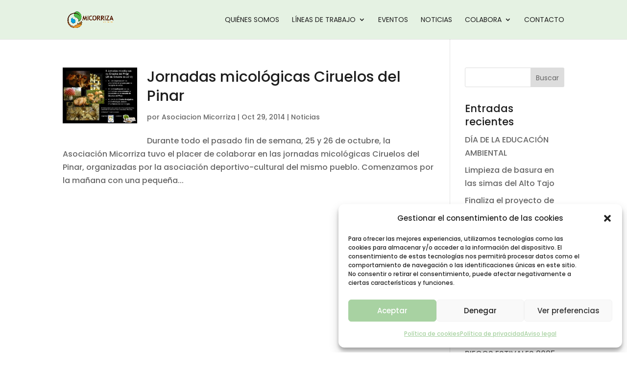

--- FILE ---
content_type: text/css
request_url: https://micorriza.org/wp-content/themes/Micorriza/style.css?ver=4.27.5
body_size: 2747
content:
/*
 Theme Name:     Micorriza
 Theme URI:      https://www.elegantthemes.com/gallery/divi/
 Description:    Divi Child Theme
 Author:         Traficantes de sueños
 Author URI:     https://taller.traficantes.net
 Template:       Divi
 Version:        1.0.0
*/

/* =Theme customization starts here
------------------------------------------------------- */

body.single .et_pb_de_mach_content h1,
body.single .et_pb_de_mach_content h2,
body.single .et_pb_de_mach_content h3,
body.single .et_pb_de_mach_content h4,
body.single .et_pb_de_mach_content h5,
body.single .et_pb_de_mach_content h6 {
	font-family: 'Poppins',Helvetica,Arial,Lucida,sans-serif;
	line-height: 1.3 !important;
	margin-bottom: 20px;
}

h3{
	line-height: 1.3;
}


/* Slider */


#slider_portada .et_pb_slide_description{
	width: 55%;
	height: auto;
	float: right;
	padding: 6% !important;
}

#slider_portada .et_pb_slide_description .et_pb_slide_content > *{
	text-align: left !important;
}

#slider_portada h2 {
    font-size: 54px !important;
    font-weight: 900;
    margin-top: -15px;
}

#slider_portada h5{
	font-size: 32px !important;
	font-weight: 300;
}

#slider_portada div.et_pb_button_wrapper{
	float: left;
}

.et_pb_slide_image img{
	padding: 55px 34px;
	background-color: rgba(255, 255, 255, 0.2);
	border-radius: 10px;
}

/* home */

div#seccion_voluntariado a {
	display: inline-block;
	width: auto;
	margin-left: 10px;
	padding: 13px 21px !important;
	border-radius: 4px;
	font-size: 17px;
	text-transform: uppercase;
	font-weight: 300;
	color: #1e1e1e;
}

div#seccion_voluntariado a:hover{
	box-shadow: 0 8px 20px rgba(255, 255, 255, 0.25);
}

div#seccion_voluntariado a:nth-child(1){
	background-color: #94ED86;
}
div#seccion_voluntariado a:nth-child(2){
	background-color: #ADF8A0;
}
div#seccion_voluntariado a:nth-child(3){
	background-color: #C0F8B7;
}

/* logos colaboradores */

div#logos_colab img{
	filter: grayscale(100%);
	transition: linear all 0.4s;
	-moz-transition: linear all 0.4s;
	-webkit-transition: linear all 0.4s;
}

div#logos_colab img:hover{
	filter: none;
}

/* quienes somos */

.et_pb_social_icon a.icon{
	  background-color: rgba(16,131,48,0.5) !important;
}


/* listado eventos */

div#imagen_evento{
	margin-bottom: 13px !important;
	height: 225px !important;
}

div#imagen_evento img{
	width: 100%;
	height: 100%;
	object-fit: cover;
	border-radius: 8px;
}

div#imagen_evento .et_pb_text_inner,
div#imagen_evento p{
	height: 100%;
	width: 100%;
}

body.single-post_events div#imagen_evento{
	margin-bottom: 30px !important;
}

#dia_evento,
#mes_evento{
	width: auto;
	float: left;
}

#dia_evento{
	margin-right: 8px;
}


/* eventos página */

div.divi-filter-pagination {
	padding-top: 60px;
	border-top: 1px solid #eaeaea;
	width: 50%;
	margin: 60px auto 0 auto;
}

.divi-filter-pagination ul.page-numbers li{
	border: none;
	border-radius: 3px;
}

.divi-filter-pagination ul.page-numbers li a, .divi-filter-pagination ul.page-numbers li span {
	margin: 0;
	text-decoration: none;
	line-height: 1;
	font-size: 15px;
	font-weight: 300;
	padding: 0.8em;
	min-width: 1em;
	display: block;
	border-radius: 3px;
}

div#titulo_evento a:hover h3{
	text-decoration: underline;
}

body.single-post_events .et_pb_de_mach_content img{
	padding-top: 30px;
	padding-bottom: 30px;
	border-radius: 8px;
	max-width: 66%;
	text-align: left;
}

/* evento individual */

#datos_eventos h3{
	font-weight: 900;
	font-size: 21px;
}


/* listadao noticias home */

a.entry-featured-image-url{
	width: 20%;
	float: left;
	margin-right: 20px;
}

div#listado_noticias_home div.post-content{
	width: 100%;
	height: auto;
	clear: both;
}

/* listado noticias */

#imagen_listado_noticia{
	max-height: 225px;
	overflow: hidden;
	margin-bottom: 15px;
}

#imagen_listado_noticia img{
	width: 100%;
	height: 100%;
	object-fit: cover;
	object-position: center;
}

#extracto_listado_noticia p{
	font-size: 15px;
	line-height: 1.5;
}

/* noticia individual */

.wp-block-image {
	margin: 0 0 1em;
	max-width: 100%;
	border-radius: 10px;
	/* float: left; */
	margin: 30px auto;
}

.wp-block-image img{
	border-radius: 10px !important;
}

div.button_container.align_reset_right{
	width: auto;
	float: left;
}

/* formulario */


div.gsection{
	padding-top: 45px !important;
	margin-top: 45px;
	border-top: 1px dashed #545454;
}

.gfield{
	margin-bottom: 15px;
}

div.field_sublabel_below{
	border-bottom: none !important;
}

p.gform_required_legend{
  font-style: italic;
  font-weight: 400;
  font-size: 12px;
}


div.gsection:first-child {
	margin-top: 15px;
	padding-top: 0px;
	border: none;
}

h3.gsection_title{
	text-transform: uppercase;
	font-size: 21px;
}

input.gform_button{
	color: #a8d2a2;
	border: 2px solid #a8d2a2;
	border-radius: 3px;
	font-size: 20px;
	font-weight: 500;
	padding: .3em 1em;
	line-height: 1.7em !important;
	background-color: transparent;
	-webkit-transition-duration: .2s;
	transition-duration: .2s;
	-webkit-transition-property: all !important;
	transition-property: all !important;
	cursor: pointer;
}

input.gform_button:hover{
	color: #1e1e1e;
	border: 2px solid #1e1e1e;
}

.gform_wrapper.gravity-theme input[type="color"], .gform_wrapper.gravity-theme input[type="date"],
.gform_wrapper.gravity-theme input[type="datetime-local"], .gform_wrapper.gravity-theme input[type="datetime"],
.gform_wrapper.gravity-theme input[type="email"], .gform_wrapper.gravity-theme input[type="month"],
.gform_wrapper.gravity-theme input[type="number"], .gform_wrapper.gravity-theme input[type="password"],
.gform_wrapper.gravity-theme input[type="search"], .gform_wrapper.gravity-theme input[type="tel"],
.gform_wrapper.gravity-theme input[type="text"], .gform_wrapper.gravity-theme input[type="time"],
.gform_wrapper.gravity-theme input[type="url"], .gform_wrapper.gravity-theme input[type="week"],
.gform_wrapper.gravity-theme select, .gform_wrapper.gravity-theme textarea {
	font-size: 15px;
	margin-bottom: 0;
	margin-top: 0;
	padding: 13px 8px;
	border: none;
	border-radius: 4px;
}

input.gform_button.button{
	background-color: #a8d2a2 !important;
	border: none !important;
	font-size: 18px !important;
	color: #ffffff !important;
	transition: linear all 0.2s;
	-moz-transition: linear all 0.2s;
	-webkit-transition: linear all 0.2s;
}

input.gform_button.button:hover{
	background-color: #91b58c !important;
}



/* share */


.addtoany_content {
	margin: 45px auto;
}

span.a2a_svg{
	background-color: #A8D2A2 !important;
}

/* footer */

div#footer-widgets{
	display: grid;
	grid-template-columns: 2fr 1fr 1fr 1fr;
	grid-column-gap: 5%;
	padding-bottom: 60px;
}


#footer-widgets .footer-widget li{
	padding-left: 0 !important;
}

#footer-widgets .footer-widget li:before{
	display: none;
}

div.footer-widget{
	width: 100% !important;
}

div.footer-widget:first-child{
	padding-right: 60px !important;
}



/* responsive */


@media all and (max-width: 980px){

#slider_portada .et_pb_slider_container_inner{
	position: relative;
}

#slider_portada .et_pb_slide_description {
	width: 100%;
	height: auto;
	float: left;
	padding: 90px 0 !important;
}

#slider_portada .et_pb_slide_image{
	display: none;
}

#lineas_de_trabajo .et_pb_row_1{
	display: grid;
	grid-template-columns: 1fr 1fr 1fr;
	grid-column-gap: 3%;
	grid-row-gap: 30px;
}

#lineas_de_trabajo .et_pb_row_1 .et_pb_column{
	width: 100% !important;
	margin: 0 !important;
}

#lineas_de_trabajo #aviso_home{
	grid-row: 2;
	grid-column: 1 / 4;
	margin-top: 60px !important;
}

#seccion_voluntariado{
	background-image: url(http://nueva.micorriza.org/wp-content/uploads/2022/11/fondo_participa.jpg) !important;
	background-size: cover !important;
	background-position: center center !important;
}

#eventos_home .grid-col{
	margin-bottom: 30px;
}

#noticias_home{
	background-image: none !important;
	background-color: #f6f6f6 !important;
}

#logos_colab{
}

div#footer-widgets {
	grid-template-columns: 1fr 1fr !important;
}

div.footer-widget:first-child {
	padding-right: 30px !important;
	width: 100% !important;
}

.footer-widget:nth-child(n){
	width: 100% !important;
}

div#titulo_evento{
	margin: 0 !important;
}

}

@media all and (max-width: 640px){

#slider_portada .et_pb_slider_container_inner{
	position: relative;
}

#lineas_de_trabajo .et_pb_row_1{
	display: grid;
	grid-template-columns: 1fr 1fr;
	grid-column-gap: 3%;
	grid-row-gap: 30px;
}

#lineas_de_trabajo #aviso_home{
	grid-row: 3;
	grid-column: 1 / 3;
}

div#seccion_voluntariado a {
	margin-bottom: 20px;
}

#logos_colab .et_pb_row_6col{
	display: grid;
	grid-template-columns: 1fr 1fr;
	grid-column-gap: 30px;
	grid-row-gap: 20px;

}

div#footer-widgets {
	grid-template-columns: 1fr!important;
}

div.footer-widget:first-child {
	padding-right: 0px !important;
	width: 100% !important;
}

.footer-widget:nth-child(n){
	width: 100% !important;
}

}

@media all and (max-width: 360px){


#slider_portada h2 {
	font-size: 48px !important;
	font-weight: 900;
	margin-top: -15px;
}


}


#wpcode-metabox-snippets{
	display: none !important;
}